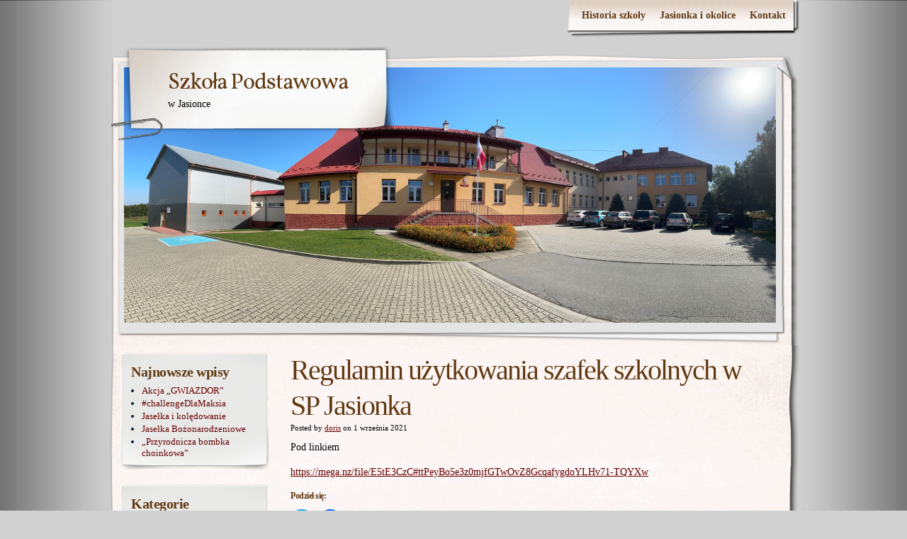

--- FILE ---
content_type: text/html; charset=UTF-8
request_url: http://edujasionka.dukla.pl/regulamin-uzytkowania-szafek-szkolnych-w-sp-jasionka/
body_size: 11101
content:
<!DOCTYPE html>
<html lang="pl-PL">
<head>
    <meta charset="UTF-8" />
    <title>Regulamin użytkowania szafek szkolnych w SP Jasionka | Szkoła Podstawowa</title>
    <meta name="author" content="Designed by Contexture International | http://www.contextureintl.com" />
	<meta name="iconpath" id="iconpath" content="http://edujasionka.dukla.pl/wp-content/themes/adventure-journal/images/bh" />
    <link rel="profile" href="http://gmpg.org/xfn/11" />
    <link rel="pingback" href="http://edujasionka.dukla.pl/xmlrpc.php" />
    <meta name='robots' content='max-image-preview:large' />
<link rel='dns-prefetch' href='//stats.wp.com' />
<link rel='dns-prefetch' href='//v0.wordpress.com' />
<link rel='preconnect' href='//i0.wp.com' />
<link rel="alternate" type="application/rss+xml" title="Szkoła Podstawowa &raquo; Kanał z wpisami" href="http://edujasionka.dukla.pl/feed/" />
<link rel="alternate" type="application/rss+xml" title="Szkoła Podstawowa &raquo; Kanał z komentarzami" href="http://edujasionka.dukla.pl/comments/feed/" />
<link rel="alternate" type="text/calendar" title="Szkoła Podstawowa &raquo; iCal Feed" href="http://edujasionka.dukla.pl/events/?ical=1" />
<link rel="alternate" title="oEmbed (JSON)" type="application/json+oembed" href="http://edujasionka.dukla.pl/wp-json/oembed/1.0/embed?url=http%3A%2F%2Fedujasionka.dukla.pl%2Fregulamin-uzytkowania-szafek-szkolnych-w-sp-jasionka%2F" />
<link rel="alternate" title="oEmbed (XML)" type="text/xml+oembed" href="http://edujasionka.dukla.pl/wp-json/oembed/1.0/embed?url=http%3A%2F%2Fedujasionka.dukla.pl%2Fregulamin-uzytkowania-szafek-szkolnych-w-sp-jasionka%2F&#038;format=xml" />
<style id='wp-img-auto-sizes-contain-inline-css' type='text/css'>
img:is([sizes=auto i],[sizes^="auto," i]){contain-intrinsic-size:3000px 1500px}
/*# sourceURL=wp-img-auto-sizes-contain-inline-css */
</style>
<link rel='stylesheet' id='jetpack_related-posts-css' href='http://edujasionka.dukla.pl/wp-content/plugins/jetpack/modules/related-posts/related-posts.css?ver=20240116' type='text/css' media='all' />
<link rel='stylesheet' id='front-css-css' href='http://edujasionka.dukla.pl/wp-content/plugins/fully-background-manager/assets/css/fbm_front.css?ver=6.9' type='text/css' media='all' />
<style id='wp-emoji-styles-inline-css' type='text/css'>

	img.wp-smiley, img.emoji {
		display: inline !important;
		border: none !important;
		box-shadow: none !important;
		height: 1em !important;
		width: 1em !important;
		margin: 0 0.07em !important;
		vertical-align: -0.1em !important;
		background: none !important;
		padding: 0 !important;
	}
/*# sourceURL=wp-emoji-styles-inline-css */
</style>
<link rel='stylesheet' id='wp-block-library-css' href='http://edujasionka.dukla.pl/wp-includes/css/dist/block-library/style.min.css?ver=6.9' type='text/css' media='all' />
<style id='wp-block-paragraph-inline-css' type='text/css'>
.is-small-text{font-size:.875em}.is-regular-text{font-size:1em}.is-large-text{font-size:2.25em}.is-larger-text{font-size:3em}.has-drop-cap:not(:focus):first-letter{float:left;font-size:8.4em;font-style:normal;font-weight:100;line-height:.68;margin:.05em .1em 0 0;text-transform:uppercase}body.rtl .has-drop-cap:not(:focus):first-letter{float:none;margin-left:.1em}p.has-drop-cap.has-background{overflow:hidden}:root :where(p.has-background){padding:1.25em 2.375em}:where(p.has-text-color:not(.has-link-color)) a{color:inherit}p.has-text-align-left[style*="writing-mode:vertical-lr"],p.has-text-align-right[style*="writing-mode:vertical-rl"]{rotate:180deg}
/*# sourceURL=http://edujasionka.dukla.pl/wp-includes/blocks/paragraph/style.min.css */
</style>
<style id='global-styles-inline-css' type='text/css'>
:root{--wp--preset--aspect-ratio--square: 1;--wp--preset--aspect-ratio--4-3: 4/3;--wp--preset--aspect-ratio--3-4: 3/4;--wp--preset--aspect-ratio--3-2: 3/2;--wp--preset--aspect-ratio--2-3: 2/3;--wp--preset--aspect-ratio--16-9: 16/9;--wp--preset--aspect-ratio--9-16: 9/16;--wp--preset--color--black: #000000;--wp--preset--color--cyan-bluish-gray: #abb8c3;--wp--preset--color--white: #ffffff;--wp--preset--color--pale-pink: #f78da7;--wp--preset--color--vivid-red: #cf2e2e;--wp--preset--color--luminous-vivid-orange: #ff6900;--wp--preset--color--luminous-vivid-amber: #fcb900;--wp--preset--color--light-green-cyan: #7bdcb5;--wp--preset--color--vivid-green-cyan: #00d084;--wp--preset--color--pale-cyan-blue: #8ed1fc;--wp--preset--color--vivid-cyan-blue: #0693e3;--wp--preset--color--vivid-purple: #9b51e0;--wp--preset--gradient--vivid-cyan-blue-to-vivid-purple: linear-gradient(135deg,rgb(6,147,227) 0%,rgb(155,81,224) 100%);--wp--preset--gradient--light-green-cyan-to-vivid-green-cyan: linear-gradient(135deg,rgb(122,220,180) 0%,rgb(0,208,130) 100%);--wp--preset--gradient--luminous-vivid-amber-to-luminous-vivid-orange: linear-gradient(135deg,rgb(252,185,0) 0%,rgb(255,105,0) 100%);--wp--preset--gradient--luminous-vivid-orange-to-vivid-red: linear-gradient(135deg,rgb(255,105,0) 0%,rgb(207,46,46) 100%);--wp--preset--gradient--very-light-gray-to-cyan-bluish-gray: linear-gradient(135deg,rgb(238,238,238) 0%,rgb(169,184,195) 100%);--wp--preset--gradient--cool-to-warm-spectrum: linear-gradient(135deg,rgb(74,234,220) 0%,rgb(151,120,209) 20%,rgb(207,42,186) 40%,rgb(238,44,130) 60%,rgb(251,105,98) 80%,rgb(254,248,76) 100%);--wp--preset--gradient--blush-light-purple: linear-gradient(135deg,rgb(255,206,236) 0%,rgb(152,150,240) 100%);--wp--preset--gradient--blush-bordeaux: linear-gradient(135deg,rgb(254,205,165) 0%,rgb(254,45,45) 50%,rgb(107,0,62) 100%);--wp--preset--gradient--luminous-dusk: linear-gradient(135deg,rgb(255,203,112) 0%,rgb(199,81,192) 50%,rgb(65,88,208) 100%);--wp--preset--gradient--pale-ocean: linear-gradient(135deg,rgb(255,245,203) 0%,rgb(182,227,212) 50%,rgb(51,167,181) 100%);--wp--preset--gradient--electric-grass: linear-gradient(135deg,rgb(202,248,128) 0%,rgb(113,206,126) 100%);--wp--preset--gradient--midnight: linear-gradient(135deg,rgb(2,3,129) 0%,rgb(40,116,252) 100%);--wp--preset--font-size--small: 13px;--wp--preset--font-size--medium: 20px;--wp--preset--font-size--large: 36px;--wp--preset--font-size--x-large: 42px;--wp--preset--spacing--20: 0.44rem;--wp--preset--spacing--30: 0.67rem;--wp--preset--spacing--40: 1rem;--wp--preset--spacing--50: 1.5rem;--wp--preset--spacing--60: 2.25rem;--wp--preset--spacing--70: 3.38rem;--wp--preset--spacing--80: 5.06rem;--wp--preset--shadow--natural: 6px 6px 9px rgba(0, 0, 0, 0.2);--wp--preset--shadow--deep: 12px 12px 50px rgba(0, 0, 0, 0.4);--wp--preset--shadow--sharp: 6px 6px 0px rgba(0, 0, 0, 0.2);--wp--preset--shadow--outlined: 6px 6px 0px -3px rgb(255, 255, 255), 6px 6px rgb(0, 0, 0);--wp--preset--shadow--crisp: 6px 6px 0px rgb(0, 0, 0);}:where(.is-layout-flex){gap: 0.5em;}:where(.is-layout-grid){gap: 0.5em;}body .is-layout-flex{display: flex;}.is-layout-flex{flex-wrap: wrap;align-items: center;}.is-layout-flex > :is(*, div){margin: 0;}body .is-layout-grid{display: grid;}.is-layout-grid > :is(*, div){margin: 0;}:where(.wp-block-columns.is-layout-flex){gap: 2em;}:where(.wp-block-columns.is-layout-grid){gap: 2em;}:where(.wp-block-post-template.is-layout-flex){gap: 1.25em;}:where(.wp-block-post-template.is-layout-grid){gap: 1.25em;}.has-black-color{color: var(--wp--preset--color--black) !important;}.has-cyan-bluish-gray-color{color: var(--wp--preset--color--cyan-bluish-gray) !important;}.has-white-color{color: var(--wp--preset--color--white) !important;}.has-pale-pink-color{color: var(--wp--preset--color--pale-pink) !important;}.has-vivid-red-color{color: var(--wp--preset--color--vivid-red) !important;}.has-luminous-vivid-orange-color{color: var(--wp--preset--color--luminous-vivid-orange) !important;}.has-luminous-vivid-amber-color{color: var(--wp--preset--color--luminous-vivid-amber) !important;}.has-light-green-cyan-color{color: var(--wp--preset--color--light-green-cyan) !important;}.has-vivid-green-cyan-color{color: var(--wp--preset--color--vivid-green-cyan) !important;}.has-pale-cyan-blue-color{color: var(--wp--preset--color--pale-cyan-blue) !important;}.has-vivid-cyan-blue-color{color: var(--wp--preset--color--vivid-cyan-blue) !important;}.has-vivid-purple-color{color: var(--wp--preset--color--vivid-purple) !important;}.has-black-background-color{background-color: var(--wp--preset--color--black) !important;}.has-cyan-bluish-gray-background-color{background-color: var(--wp--preset--color--cyan-bluish-gray) !important;}.has-white-background-color{background-color: var(--wp--preset--color--white) !important;}.has-pale-pink-background-color{background-color: var(--wp--preset--color--pale-pink) !important;}.has-vivid-red-background-color{background-color: var(--wp--preset--color--vivid-red) !important;}.has-luminous-vivid-orange-background-color{background-color: var(--wp--preset--color--luminous-vivid-orange) !important;}.has-luminous-vivid-amber-background-color{background-color: var(--wp--preset--color--luminous-vivid-amber) !important;}.has-light-green-cyan-background-color{background-color: var(--wp--preset--color--light-green-cyan) !important;}.has-vivid-green-cyan-background-color{background-color: var(--wp--preset--color--vivid-green-cyan) !important;}.has-pale-cyan-blue-background-color{background-color: var(--wp--preset--color--pale-cyan-blue) !important;}.has-vivid-cyan-blue-background-color{background-color: var(--wp--preset--color--vivid-cyan-blue) !important;}.has-vivid-purple-background-color{background-color: var(--wp--preset--color--vivid-purple) !important;}.has-black-border-color{border-color: var(--wp--preset--color--black) !important;}.has-cyan-bluish-gray-border-color{border-color: var(--wp--preset--color--cyan-bluish-gray) !important;}.has-white-border-color{border-color: var(--wp--preset--color--white) !important;}.has-pale-pink-border-color{border-color: var(--wp--preset--color--pale-pink) !important;}.has-vivid-red-border-color{border-color: var(--wp--preset--color--vivid-red) !important;}.has-luminous-vivid-orange-border-color{border-color: var(--wp--preset--color--luminous-vivid-orange) !important;}.has-luminous-vivid-amber-border-color{border-color: var(--wp--preset--color--luminous-vivid-amber) !important;}.has-light-green-cyan-border-color{border-color: var(--wp--preset--color--light-green-cyan) !important;}.has-vivid-green-cyan-border-color{border-color: var(--wp--preset--color--vivid-green-cyan) !important;}.has-pale-cyan-blue-border-color{border-color: var(--wp--preset--color--pale-cyan-blue) !important;}.has-vivid-cyan-blue-border-color{border-color: var(--wp--preset--color--vivid-cyan-blue) !important;}.has-vivid-purple-border-color{border-color: var(--wp--preset--color--vivid-purple) !important;}.has-vivid-cyan-blue-to-vivid-purple-gradient-background{background: var(--wp--preset--gradient--vivid-cyan-blue-to-vivid-purple) !important;}.has-light-green-cyan-to-vivid-green-cyan-gradient-background{background: var(--wp--preset--gradient--light-green-cyan-to-vivid-green-cyan) !important;}.has-luminous-vivid-amber-to-luminous-vivid-orange-gradient-background{background: var(--wp--preset--gradient--luminous-vivid-amber-to-luminous-vivid-orange) !important;}.has-luminous-vivid-orange-to-vivid-red-gradient-background{background: var(--wp--preset--gradient--luminous-vivid-orange-to-vivid-red) !important;}.has-very-light-gray-to-cyan-bluish-gray-gradient-background{background: var(--wp--preset--gradient--very-light-gray-to-cyan-bluish-gray) !important;}.has-cool-to-warm-spectrum-gradient-background{background: var(--wp--preset--gradient--cool-to-warm-spectrum) !important;}.has-blush-light-purple-gradient-background{background: var(--wp--preset--gradient--blush-light-purple) !important;}.has-blush-bordeaux-gradient-background{background: var(--wp--preset--gradient--blush-bordeaux) !important;}.has-luminous-dusk-gradient-background{background: var(--wp--preset--gradient--luminous-dusk) !important;}.has-pale-ocean-gradient-background{background: var(--wp--preset--gradient--pale-ocean) !important;}.has-electric-grass-gradient-background{background: var(--wp--preset--gradient--electric-grass) !important;}.has-midnight-gradient-background{background: var(--wp--preset--gradient--midnight) !important;}.has-small-font-size{font-size: var(--wp--preset--font-size--small) !important;}.has-medium-font-size{font-size: var(--wp--preset--font-size--medium) !important;}.has-large-font-size{font-size: var(--wp--preset--font-size--large) !important;}.has-x-large-font-size{font-size: var(--wp--preset--font-size--x-large) !important;}
/*# sourceURL=global-styles-inline-css */
</style>

<style id='classic-theme-styles-inline-css' type='text/css'>
/*! This file is auto-generated */
.wp-block-button__link{color:#fff;background-color:#32373c;border-radius:9999px;box-shadow:none;text-decoration:none;padding:calc(.667em + 2px) calc(1.333em + 2px);font-size:1.125em}.wp-block-file__button{background:#32373c;color:#fff;text-decoration:none}
/*# sourceURL=/wp-includes/css/classic-themes.min.css */
</style>
<link rel='stylesheet' id='sharedaddy-css' href='http://edujasionka.dukla.pl/wp-content/plugins/jetpack/modules/sharedaddy/sharing.css?ver=14.2.1' type='text/css' media='all' />
<link rel='stylesheet' id='social-logos-css' href='http://edujasionka.dukla.pl/wp-content/plugins/jetpack/_inc/social-logos/social-logos.min.css?ver=14.2.1' type='text/css' media='all' />
<link rel='stylesheet' id='theme-css' href='http://edujasionka.dukla.pl/wp-content/themes/adventure-journal/style.css?ver=6.9' type='text/css' media='all' />
<script type="text/javascript" id="jetpack_related-posts-js-extra">
/* <![CDATA[ */
var related_posts_js_options = {"post_heading":"h4"};
//# sourceURL=jetpack_related-posts-js-extra
/* ]]> */
</script>
<script type="text/javascript" src="http://edujasionka.dukla.pl/wp-content/plugins/jetpack/_inc/build/related-posts/related-posts.min.js?ver=20240116" id="jetpack_related-posts-js"></script>
<script type="text/javascript" src="http://edujasionka.dukla.pl/wp-includes/js/jquery/jquery.min.js?ver=3.7.1" id="jquery-core-js"></script>
<script type="text/javascript" src="http://edujasionka.dukla.pl/wp-includes/js/jquery/jquery-migrate.min.js?ver=3.4.1" id="jquery-migrate-js"></script>
<script type="text/javascript" src="http://edujasionka.dukla.pl/wp-content/themes/adventure-journal/aj.js?ver=6.9" id="aj-js"></script>
<script type="text/javascript" src="http://edujasionka.dukla.pl/wp-content/themes/adventure-journal/bh.js?ver=6.9" id="bh-js"></script>
<link rel="https://api.w.org/" href="http://edujasionka.dukla.pl/wp-json/" /><link rel="alternate" title="JSON" type="application/json" href="http://edujasionka.dukla.pl/wp-json/wp/v2/posts/3563" /><link rel="EditURI" type="application/rsd+xml" title="RSD" href="http://edujasionka.dukla.pl/xmlrpc.php?rsd" />
<meta name="generator" content="WordPress 6.9" />
<link rel="canonical" href="http://edujasionka.dukla.pl/regulamin-uzytkowania-szafek-szkolnych-w-sp-jasionka/" />
<link rel='shortlink' href='https://wp.me/p6WTD3-Vt' />
<meta name="tec-api-version" content="v1"><meta name="tec-api-origin" content="http://edujasionka.dukla.pl"><link rel="alternate" href="http://edujasionka.dukla.pl/wp-json/tribe/events/v1/" />	<style>img#wpstats{display:none}</style>
		<style type="text/css" id="custom-background-css">
body.custom-background { background-color: #d1d1d1; background-image: url("http://edujasionka.dukla.pl/wp-content/uploads/2014/06/mp-background-shading.png"); background-position: center top; background-size: auto; background-repeat: repeat-x; background-attachment: fixed; }
</style>
	
<!-- Jetpack Open Graph Tags -->
<meta property="og:type" content="article" />
<meta property="og:title" content="Regulamin użytkowania szafek szkolnych w SP Jasionka" />
<meta property="og:url" content="http://edujasionka.dukla.pl/regulamin-uzytkowania-szafek-szkolnych-w-sp-jasionka/" />
<meta property="og:description" content="Pod linkiem" />
<meta property="article:published_time" content="2021-09-01T15:12:26+00:00" />
<meta property="article:modified_time" content="2021-09-01T15:12:26+00:00" />
<meta property="og:site_name" content="Szkoła Podstawowa" />
<meta property="og:image" content="https://s0.wp.com/i/blank.jpg" />
<meta property="og:image:alt" content="" />
<meta property="og:locale" content="pl_PL" />
<meta name="twitter:text:title" content="Regulamin użytkowania szafek szkolnych w SP Jasionka" />
<meta name="twitter:card" content="summary" />

<!-- End Jetpack Open Graph Tags -->
</head>
<body class="wp-singular post-template-default single single-post postid-3563 single-format-standard custom-background wp-theme-adventure-journal tribe-no-js fully-background">
<div id="browser-helper">
    <div id="bh-bg">
        <table id="bh-notice" cellspacing="0" cellpadding="0" border="0">
            <tr>
                <td id="bh-icon-td" rowspan="3">
                    <img id="bh-icon" src="http://s.wordpress.org/images/browsers/ie.png" alt="browser icon" width="87"/>
                </td>
                <td id="bh-copy">
                    <div id="bh-warning">You are using an insecure version of <span id="bh-browsername">your web browser</span>. Please update your browser!</div>
                    <div id="bh-explain">Using an outdated browser makes your computer unsafe. For a safer, faster, more enjoyable user experience, please update your browser today or try a newer browser.</div>
                    <div id="bh-links">
                        <a id="bh-update" href="#">Update Your Browser</a> | <a href="http://www.google.com/chrome/">Try Something New</a> | <a href="#" id="bh-hide">Hide This Warning</a>
                    </div>
                </td>
            </tr>
        </table>
    </div>
    <div id="bh-shadow"></div>
</div>
    <div id="ancestor-3563" class="siteframe page-siteframe ">
        <div id="container">
          <div id="container2">
            <div class="nav-horz nav-main" id="menu">
              <div class="nav-main-left">
                <div class="nav-main-right">
                    <div class="menu"><ul>
<li class="page_item page-item-841"><a href="http://edujasionka.dukla.pl/historia-szkoly/">Historia szkoły</a></li>
<li class="page_item page-item-199 page_item_has_children"><a href="http://edujasionka.dukla.pl/p1/">Jasionka i okolice</a>
<ul class='children'>
	<li class="page_item page-item-973"><a href="http://edujasionka.dukla.pl/p1/dzieje-jasionki/">Dzieje Jasionki</a></li>
	<li class="page_item page-item-853"><a href="http://edujasionka.dukla.pl/p1/jaskinie-na-cergowej/">Jaskinie na Cergowej</a></li>
	<li class="page_item page-item-859"><a href="http://edujasionka.dukla.pl/p1/jaskinie-na-kilianowskiej/">Jaskinie na Kilianowskiej</a></li>
	<li class="page_item page-item-966"><a href="http://edujasionka.dukla.pl/p1/legendy-cergowskie/">Legendy „Cergowskie&#8221;</a></li>
	<li class="page_item page-item-978"><a href="http://edujasionka.dukla.pl/p1/miejscowe-zwyczaje/">Miejscowe zwyczaje</a></li>
	<li class="page_item page-item-983"><a href="http://edujasionka.dukla.pl/p1/zabytki/">Zabytki</a></li>
</ul>
</li>
<li class="page_item page-item-26"><a href="http://edujasionka.dukla.pl/gdzie-jestesmy/">Kontakt</a></li>
</ul></div>
                </div>
              </div>
              <div class="nav-main-bottom"></div>
            </div>
            <div class="clear"></div>
            <!-- end header -->
      <div id="header"><div id="header2"><div id="header3"><div id="header4">
            		<div id="logo">
	  <div id="logo-2">
		<div id="logo-3">
		  <table><tr><td>
                            <div id="site-title"><a href="http://edujasionka.dukla.pl/" title="Szkoła Podstawowa" rel="home">
				  Szkoła Podstawowa				  </a></div>
				<div id="site-description">w Jasionce</div>          </td></tr></table>
		</div>
	  </div>
	</div>
	              <div id="banner">
                                        <img src="http://edujasionka.dukla.pl/wp-content/uploads/2023/10/szkola_zdjecie_09-2023_2.jpg" width="920" height="360" alt="" />
                
              </div>
      </div></div></div></div><div class="content"  id="col-2-right">
    <div id="col-main" style="width:720px;">
      <div id="main-content" >
      <!-- BEGIN Main Content-->
            
                <div class="post-3563 post type-post status-publish format-standard hentry category-dokumenty" id="post-3563">
                <h1 class="storytitle">Regulamin użytkowania szafek szkolnych w SP Jasionka</h1>                                        <div class="meta">Posted by <a href="http://edujasionka.dukla.pl/author/doris/" title="Wpisy od doris" rel="author">doris</a> on 1 września 2021</div>

                                            
                    <div class="storycontent">
                        
<p>Pod linkiem</p>



<p><a href="https://mega.nz/file/E5tE3CzC#ttPeyBo5e3z0mjfGTwOvZ8GcqafygdoYLHv71-TQYXw">https://mega.nz/file/E5tE3CzC#ttPeyBo5e3z0mjfGTwOvZ8GcqafygdoYLHv71-TQYXw</a></p>
<div class="sharedaddy sd-sharing-enabled"><div class="robots-nocontent sd-block sd-social sd-social-icon sd-sharing"><h3 class="sd-title">Podziel się:</h3><div class="sd-content"><ul><li class="share-twitter"><a rel="nofollow noopener noreferrer" data-shared="sharing-twitter-3563" class="share-twitter sd-button share-icon no-text" href="http://edujasionka.dukla.pl/regulamin-uzytkowania-szafek-szkolnych-w-sp-jasionka/?share=twitter" target="_blank" title="Click to share on Twitter" ><span></span><span class="sharing-screen-reader-text">Click to share on Twitter (Opens in new window)</span></a></li><li class="share-facebook"><a rel="nofollow noopener noreferrer" data-shared="sharing-facebook-3563" class="share-facebook sd-button share-icon no-text" href="http://edujasionka.dukla.pl/regulamin-uzytkowania-szafek-szkolnych-w-sp-jasionka/?share=facebook" target="_blank" title="Click to share on Facebook" ><span></span><span class="sharing-screen-reader-text">Click to share on Facebook (Opens in new window)</span></a></li><li class="share-end"></li></ul></div></div></div>
<div id='jp-relatedposts' class='jp-relatedposts' >
	<h3 class="jp-relatedposts-headline"><em>Related</em></h3>
</div>                        <div class="clear"></div>
                    </div>
                    
                    <div class="feedback">
                                                Posted under  <a href="http://edujasionka.dukla.pl/category/dokumenty/" rel="category tag">Dokumenty szkoły</a> <br />
                        <span>Możliwość komentowania <span class="screen-reader-text">Regulamin użytkowania szafek szkolnych w SP Jasionka</span> została wyłączona</span>                    </div>

                 </div>
                
			<div id="comments">
	<p class="nocomments">Comments are closed.</p>
    


</div><!-- #comments -->
        
              <!-- END Main Content-->

      </div>
    </div>
	<div id="col-left" class="sidebar" style="width:220px;"><ul>
		<li id="recent-posts-4" class="widget widget_recent_entries">
		<h3>Najnowsze wpisy</h3>
		<ul>
											<li>
					<a href="http://edujasionka.dukla.pl/akcja-gwiazdor/">Akcja &#8222;GWIAZDOR&#8221;</a>
									</li>
											<li>
					<a href="http://edujasionka.dukla.pl/challengedlamaksia/">#challengeDlaMaksia</a>
									</li>
											<li>
					<a href="http://edujasionka.dukla.pl/jaselka-i-koledowanie/">Jasełka i kolędowanie</a>
									</li>
											<li>
					<a href="http://edujasionka.dukla.pl/jaselka-bozonarodzeniowe-5/">Jasełka Bożonarodzeniowe</a>
									</li>
											<li>
					<a href="http://edujasionka.dukla.pl/przyrodnicza-bombka-choinkowa/">&#8222;Przyrodnicza bombka choinkowa&#8221;</a>
									</li>
					</ul>

		</li><li id="nav_menu-3" class="widget widget_nav_menu"><h3>Kategorie</h3><div class="menu-foto-container"><ul id="menu-foto" class="menu"><li id="menu-item-83" class="menu-item menu-item-type-taxonomy menu-item-object-category menu-item-83"><a href="http://edujasionka.dukla.pl/category/aktualnosci/">Aktualności</a></li>
<li id="menu-item-1667" class="menu-item menu-item-type-taxonomy menu-item-object-category menu-item-1667"><a href="http://edujasionka.dukla.pl/category/rodo/">Ochrona danych osobowych</a></li>
<li id="menu-item-3304" class="menu-item menu-item-type-taxonomy menu-item-object-category menu-item-3304"><a href="http://edujasionka.dukla.pl/category/deklar_dost/">Deklaracja dostępności</a></li>
<li id="menu-item-152" class="menu-item menu-item-type-taxonomy menu-item-object-category menu-item-152"><a href="http://edujasionka.dukla.pl/category/uczniowie/">Dla uczniów</a></li>
<li id="menu-item-2688" class="menu-item menu-item-type-taxonomy menu-item-object-category menu-item-2688"><a href="http://edujasionka.dukla.pl/category/rekrutacja/">Rekrutacja</a></li>
<li id="menu-item-659" class="menu-item menu-item-type-taxonomy menu-item-object-category menu-item-659"><a href="http://edujasionka.dukla.pl/category/grono/">Grono Pedagogiczne</a></li>
<li id="menu-item-84" class="menu-item menu-item-type-taxonomy menu-item-object-category current-post-ancestor current-menu-parent current-post-parent menu-item-84"><a href="http://edujasionka.dukla.pl/category/dokumenty/">Dokumenty szkoły</a></li>
<li id="menu-item-2739" class="menu-item menu-item-type-taxonomy menu-item-object-category menu-item-2739"><a href="http://edujasionka.dukla.pl/category/pedagog/">Pedagog poleca</a></li>
<li id="menu-item-2861" class="menu-item menu-item-type-taxonomy menu-item-object-category menu-item-2861"><a href="http://edujasionka.dukla.pl/category/egzmin8/">Egzamin ósmoklasisty</a></li>
<li id="menu-item-3113" class="menu-item menu-item-type-taxonomy menu-item-object-category menu-item-3113"><a href="http://edujasionka.dukla.pl/category/naucz_zdal_2020_21/">Nauczanie zdalne 2020/21</a></li>
<li id="menu-item-5171" class="menu-item menu-item-type-taxonomy menu-item-object-category menu-item-5171"><a href="http://edujasionka.dukla.pl/category/standardy_ochr_maloletnich/">Standardy ochrony małoletnich</a></li>
<li id="menu-item-5732" class="menu-item menu-item-type-taxonomy menu-item-object-category menu-item-5732"><a href="http://edujasionka.dukla.pl/category/goracy_pos/">Gorący Posiłek</a></li>
<li id="menu-item-5840" class="menu-item menu-item-type-taxonomy menu-item-object-category menu-item-5840"><a href="http://edujasionka.dukla.pl/category/dor_zawod/">Doradztwo zawodowe</a></li>
</ul></div></li><li id="custom_html-9" class="widget_text widget widget_custom_html"><div class="textwidget custom-html-widget"><a href=http://liceum.dukla.pl/ target="_blank"><img src="https://i1.wp.com/edujasionka.dukla.pl/wp-content/uploads/2021/02/LO_Dukla_logo-e1613385675960.png" alt="LO Dukla"></a></div></li><li id="custom_html-7" class="widget_text widget widget_custom_html"><div class="textwidget custom-html-widget"><a href=https://uonetplus.vulcan.net.pl/gminadukla target="_blank"><img src="https://i1.wp.com/edujasionka.dukla.pl/wp-content/uploads/2020/03/vulcan_logo-e1584144641442.jpg" alt="Dziennik elektroniczny"></a></div></li><li id="custom_html-13" class="widget_text widget widget_custom_html"><div class="textwidget custom-html-widget"><a href= https://szkolajasionka.bip.gov.pl/ target="_blank"><img src=" https://i0.wp.com/edujasionka.dukla.pl/wp-content/uploads/2021/09/BIP_logo.jpg " alt="BIP"></a></div></li><li id="archives-4" class="widget widget_archive"><h3>Archiwa</h3>		<label class="screen-reader-text" for="archives-dropdown-4">Archiwa</label>
		<select id="archives-dropdown-4" name="archive-dropdown">
			
			<option value="">Wybierz miesiąc</option>
				<option value='http://edujasionka.dukla.pl/2026/01/'> styczeń 2026 </option>
	<option value='http://edujasionka.dukla.pl/2025/12/'> grudzień 2025 </option>
	<option value='http://edujasionka.dukla.pl/2025/11/'> listopad 2025 </option>
	<option value='http://edujasionka.dukla.pl/2025/10/'> październik 2025 </option>
	<option value='http://edujasionka.dukla.pl/2025/09/'> wrzesień 2025 </option>
	<option value='http://edujasionka.dukla.pl/2025/08/'> sierpień 2025 </option>
	<option value='http://edujasionka.dukla.pl/2025/07/'> lipiec 2025 </option>
	<option value='http://edujasionka.dukla.pl/2025/06/'> czerwiec 2025 </option>
	<option value='http://edujasionka.dukla.pl/2025/05/'> maj 2025 </option>
	<option value='http://edujasionka.dukla.pl/2025/04/'> kwiecień 2025 </option>
	<option value='http://edujasionka.dukla.pl/2025/03/'> marzec 2025 </option>
	<option value='http://edujasionka.dukla.pl/2025/02/'> luty 2025 </option>
	<option value='http://edujasionka.dukla.pl/2025/01/'> styczeń 2025 </option>
	<option value='http://edujasionka.dukla.pl/2024/12/'> grudzień 2024 </option>
	<option value='http://edujasionka.dukla.pl/2024/11/'> listopad 2024 </option>
	<option value='http://edujasionka.dukla.pl/2024/10/'> październik 2024 </option>
	<option value='http://edujasionka.dukla.pl/2024/09/'> wrzesień 2024 </option>
	<option value='http://edujasionka.dukla.pl/2024/06/'> czerwiec 2024 </option>
	<option value='http://edujasionka.dukla.pl/2024/05/'> maj 2024 </option>
	<option value='http://edujasionka.dukla.pl/2024/04/'> kwiecień 2024 </option>
	<option value='http://edujasionka.dukla.pl/2024/03/'> marzec 2024 </option>
	<option value='http://edujasionka.dukla.pl/2024/02/'> luty 2024 </option>
	<option value='http://edujasionka.dukla.pl/2024/01/'> styczeń 2024 </option>
	<option value='http://edujasionka.dukla.pl/2023/12/'> grudzień 2023 </option>
	<option value='http://edujasionka.dukla.pl/2023/11/'> listopad 2023 </option>
	<option value='http://edujasionka.dukla.pl/2023/10/'> październik 2023 </option>
	<option value='http://edujasionka.dukla.pl/2023/09/'> wrzesień 2023 </option>
	<option value='http://edujasionka.dukla.pl/2023/08/'> sierpień 2023 </option>
	<option value='http://edujasionka.dukla.pl/2023/06/'> czerwiec 2023 </option>
	<option value='http://edujasionka.dukla.pl/2023/05/'> maj 2023 </option>
	<option value='http://edujasionka.dukla.pl/2023/04/'> kwiecień 2023 </option>
	<option value='http://edujasionka.dukla.pl/2023/03/'> marzec 2023 </option>
	<option value='http://edujasionka.dukla.pl/2023/02/'> luty 2023 </option>
	<option value='http://edujasionka.dukla.pl/2023/01/'> styczeń 2023 </option>
	<option value='http://edujasionka.dukla.pl/2022/12/'> grudzień 2022 </option>
	<option value='http://edujasionka.dukla.pl/2022/11/'> listopad 2022 </option>
	<option value='http://edujasionka.dukla.pl/2022/10/'> październik 2022 </option>
	<option value='http://edujasionka.dukla.pl/2022/09/'> wrzesień 2022 </option>
	<option value='http://edujasionka.dukla.pl/2022/08/'> sierpień 2022 </option>
	<option value='http://edujasionka.dukla.pl/2022/06/'> czerwiec 2022 </option>
	<option value='http://edujasionka.dukla.pl/2022/05/'> maj 2022 </option>
	<option value='http://edujasionka.dukla.pl/2022/04/'> kwiecień 2022 </option>
	<option value='http://edujasionka.dukla.pl/2022/03/'> marzec 2022 </option>
	<option value='http://edujasionka.dukla.pl/2022/02/'> luty 2022 </option>
	<option value='http://edujasionka.dukla.pl/2022/01/'> styczeń 2022 </option>
	<option value='http://edujasionka.dukla.pl/2021/12/'> grudzień 2021 </option>
	<option value='http://edujasionka.dukla.pl/2021/11/'> listopad 2021 </option>
	<option value='http://edujasionka.dukla.pl/2021/10/'> październik 2021 </option>
	<option value='http://edujasionka.dukla.pl/2021/09/'> wrzesień 2021 </option>
	<option value='http://edujasionka.dukla.pl/2021/08/'> sierpień 2021 </option>
	<option value='http://edujasionka.dukla.pl/2021/06/'> czerwiec 2021 </option>
	<option value='http://edujasionka.dukla.pl/2021/05/'> maj 2021 </option>
	<option value='http://edujasionka.dukla.pl/2021/04/'> kwiecień 2021 </option>
	<option value='http://edujasionka.dukla.pl/2021/03/'> marzec 2021 </option>
	<option value='http://edujasionka.dukla.pl/2021/02/'> luty 2021 </option>
	<option value='http://edujasionka.dukla.pl/2021/01/'> styczeń 2021 </option>
	<option value='http://edujasionka.dukla.pl/2020/12/'> grudzień 2020 </option>
	<option value='http://edujasionka.dukla.pl/2020/11/'> listopad 2020 </option>
	<option value='http://edujasionka.dukla.pl/2020/10/'> październik 2020 </option>
	<option value='http://edujasionka.dukla.pl/2020/09/'> wrzesień 2020 </option>
	<option value='http://edujasionka.dukla.pl/2020/08/'> sierpień 2020 </option>
	<option value='http://edujasionka.dukla.pl/2020/07/'> lipiec 2020 </option>
	<option value='http://edujasionka.dukla.pl/2020/06/'> czerwiec 2020 </option>
	<option value='http://edujasionka.dukla.pl/2020/05/'> maj 2020 </option>
	<option value='http://edujasionka.dukla.pl/2020/04/'> kwiecień 2020 </option>
	<option value='http://edujasionka.dukla.pl/2020/03/'> marzec 2020 </option>
	<option value='http://edujasionka.dukla.pl/2020/02/'> luty 2020 </option>
	<option value='http://edujasionka.dukla.pl/2020/01/'> styczeń 2020 </option>
	<option value='http://edujasionka.dukla.pl/2019/12/'> grudzień 2019 </option>
	<option value='http://edujasionka.dukla.pl/2019/11/'> listopad 2019 </option>
	<option value='http://edujasionka.dukla.pl/2019/10/'> październik 2019 </option>
	<option value='http://edujasionka.dukla.pl/2019/09/'> wrzesień 2019 </option>
	<option value='http://edujasionka.dukla.pl/2019/08/'> sierpień 2019 </option>
	<option value='http://edujasionka.dukla.pl/2019/06/'> czerwiec 2019 </option>
	<option value='http://edujasionka.dukla.pl/2019/05/'> maj 2019 </option>
	<option value='http://edujasionka.dukla.pl/2019/04/'> kwiecień 2019 </option>
	<option value='http://edujasionka.dukla.pl/2019/03/'> marzec 2019 </option>
	<option value='http://edujasionka.dukla.pl/2019/02/'> luty 2019 </option>
	<option value='http://edujasionka.dukla.pl/2019/01/'> styczeń 2019 </option>
	<option value='http://edujasionka.dukla.pl/2018/12/'> grudzień 2018 </option>
	<option value='http://edujasionka.dukla.pl/2018/11/'> listopad 2018 </option>
	<option value='http://edujasionka.dukla.pl/2018/10/'> październik 2018 </option>
	<option value='http://edujasionka.dukla.pl/2018/09/'> wrzesień 2018 </option>
	<option value='http://edujasionka.dukla.pl/2018/05/'> maj 2018 </option>
	<option value='http://edujasionka.dukla.pl/2018/04/'> kwiecień 2018 </option>
	<option value='http://edujasionka.dukla.pl/2018/03/'> marzec 2018 </option>
	<option value='http://edujasionka.dukla.pl/2018/02/'> luty 2018 </option>
	<option value='http://edujasionka.dukla.pl/2017/12/'> grudzień 2017 </option>
	<option value='http://edujasionka.dukla.pl/2017/11/'> listopad 2017 </option>
	<option value='http://edujasionka.dukla.pl/2017/10/'> październik 2017 </option>
	<option value='http://edujasionka.dukla.pl/2017/09/'> wrzesień 2017 </option>
	<option value='http://edujasionka.dukla.pl/2017/06/'> czerwiec 2017 </option>
	<option value='http://edujasionka.dukla.pl/2017/05/'> maj 2017 </option>
	<option value='http://edujasionka.dukla.pl/2017/04/'> kwiecień 2017 </option>
	<option value='http://edujasionka.dukla.pl/2017/03/'> marzec 2017 </option>
	<option value='http://edujasionka.dukla.pl/2017/02/'> luty 2017 </option>
	<option value='http://edujasionka.dukla.pl/2016/12/'> grudzień 2016 </option>
	<option value='http://edujasionka.dukla.pl/2016/11/'> listopad 2016 </option>
	<option value='http://edujasionka.dukla.pl/2016/10/'> październik 2016 </option>
	<option value='http://edujasionka.dukla.pl/2016/09/'> wrzesień 2016 </option>
	<option value='http://edujasionka.dukla.pl/2016/06/'> czerwiec 2016 </option>
	<option value='http://edujasionka.dukla.pl/2016/05/'> maj 2016 </option>
	<option value='http://edujasionka.dukla.pl/2016/04/'> kwiecień 2016 </option>
	<option value='http://edujasionka.dukla.pl/2016/03/'> marzec 2016 </option>
	<option value='http://edujasionka.dukla.pl/2016/02/'> luty 2016 </option>
	<option value='http://edujasionka.dukla.pl/2016/01/'> styczeń 2016 </option>
	<option value='http://edujasionka.dukla.pl/2015/12/'> grudzień 2015 </option>
	<option value='http://edujasionka.dukla.pl/2015/11/'> listopad 2015 </option>
	<option value='http://edujasionka.dukla.pl/2015/10/'> październik 2015 </option>
	<option value='http://edujasionka.dukla.pl/2015/09/'> wrzesień 2015 </option>
	<option value='http://edujasionka.dukla.pl/2015/07/'> lipiec 2015 </option>
	<option value='http://edujasionka.dukla.pl/2015/06/'> czerwiec 2015 </option>
	<option value='http://edujasionka.dukla.pl/2015/05/'> maj 2015 </option>
	<option value='http://edujasionka.dukla.pl/2015/04/'> kwiecień 2015 </option>
	<option value='http://edujasionka.dukla.pl/2015/02/'> luty 2015 </option>
	<option value='http://edujasionka.dukla.pl/2015/01/'> styczeń 2015 </option>
	<option value='http://edujasionka.dukla.pl/2014/12/'> grudzień 2014 </option>
	<option value='http://edujasionka.dukla.pl/2014/11/'> listopad 2014 </option>
	<option value='http://edujasionka.dukla.pl/2014/10/'> październik 2014 </option>
	<option value='http://edujasionka.dukla.pl/2014/09/'> wrzesień 2014 </option>
	<option value='http://edujasionka.dukla.pl/2014/06/'> czerwiec 2014 </option>

		</select>

			<script type="text/javascript">
/* <![CDATA[ */

( ( dropdownId ) => {
	const dropdown = document.getElementById( dropdownId );
	function onSelectChange() {
		setTimeout( () => {
			if ( 'escape' === dropdown.dataset.lastkey ) {
				return;
			}
			if ( dropdown.value ) {
				document.location.href = dropdown.value;
			}
		}, 250 );
	}
	function onKeyUp( event ) {
		if ( 'Escape' === event.key ) {
			dropdown.dataset.lastkey = 'escape';
		} else {
			delete dropdown.dataset.lastkey;
		}
	}
	function onClick() {
		delete dropdown.dataset.lastkey;
	}
	dropdown.addEventListener( 'keyup', onKeyUp );
	dropdown.addEventListener( 'click', onClick );
	dropdown.addEventListener( 'change', onSelectChange );
})( "archives-dropdown-4" );

//# sourceURL=WP_Widget_Archives%3A%3Awidget
/* ]]> */
</script>
</li><li id="text-9" class="widget widget_text">			<div class="textwidget"><html>

<head>
<meta http-equiv="Content-Type" content="text/html; charset=windows-1250">
<title>Nowa strona 1</title>
</head>

<p align="center"><b><font size="4">Polityka cookies!</font></b></p>
<p align="center"><font size="1">Używamy plików cookies<br>
&nbsp;i zakładamy, <br>
że nie masz nic przeciw temu.</font></p></div>
		</li><li id="text-3" class="widget widget_text">			<div class="textwidget"><a href="http://edujasionka.dukla.pl/wp-admin" target="_blank">Administracja witryną</a>
<p>
<p>
<!-- stat.4u.pl NiE KaSoWaC -->
<a target=_top href="http://stat.4u.pl/?zspjasionka" title="statystyki stron WWW"><img data-recalc-dims="1" alt="stat4u" src="https://i0.wp.com/adstat.4u.pl/s4u.gif" border="0"></a>
<script language="JavaScript" type="text/javascript">
<!--
function s4upl() { return "&amp;r=er";}
//-->
</script>
<script language="JavaScript" type="text/javascript" src="http://adstat.4u.pl/s.js?zspjasionka"></script>
<script language="JavaScript" type="text/javascript">
<!--
s4uext=s4upl();
document.write('<img alt="stat4u" src="http://stat.4u.pl/cgi-bin/s.cgi?i=zspjasionka'+s4uext+'" width="1" height="1">')
//-->
</script>
<noscript><img alt="stat4u" src="http://stat.4u.pl/cgi-bin/s.cgi?i=zspjasionka&amp;r=ns" width="1" height="1"></noscript>
<!-- stat.4u.pl KoNiEc -->
 
</div>
		</li></ul></div>     <div class="clear"></div>
</div>
			<!-- begin footer -->
			<div class="clear"></div>
            <div id="footer">
				<div class="nav-horz nav-footer"><div class="menu"><ul>
<li class="page_item page-item-841"><a href="http://edujasionka.dukla.pl/historia-szkoly/">Historia szkoły</a></li>
<li class="page_item page-item-199 page_item_has_children"><a href="http://edujasionka.dukla.pl/p1/">Jasionka i okolice</a>
<ul class='children'>
	<li class="page_item page-item-973"><a href="http://edujasionka.dukla.pl/p1/dzieje-jasionki/">Dzieje Jasionki</a></li>
	<li class="page_item page-item-853"><a href="http://edujasionka.dukla.pl/p1/jaskinie-na-cergowej/">Jaskinie na Cergowej</a></li>
	<li class="page_item page-item-859"><a href="http://edujasionka.dukla.pl/p1/jaskinie-na-kilianowskiej/">Jaskinie na Kilianowskiej</a></li>
	<li class="page_item page-item-966"><a href="http://edujasionka.dukla.pl/p1/legendy-cergowskie/">Legendy „Cergowskie&#8221;</a></li>
	<li class="page_item page-item-978"><a href="http://edujasionka.dukla.pl/p1/miejscowe-zwyczaje/">Miejscowe zwyczaje</a></li>
	<li class="page_item page-item-983"><a href="http://edujasionka.dukla.pl/p1/zabytki/">Zabytki</a></li>
</ul>
</li>
<li class="page_item page-item-26"><a href="http://edujasionka.dukla.pl/gdzie-jestesmy/">Kontakt</a></li>
</ul></div>
</div>
				<script type="speculationrules">
{"prefetch":[{"source":"document","where":{"and":[{"href_matches":"/*"},{"not":{"href_matches":["/wp-*.php","/wp-admin/*","/wp-content/uploads/*","/wp-content/*","/wp-content/plugins/*","/wp-content/themes/adventure-journal/*","/*\\?(.+)"]}},{"not":{"selector_matches":"a[rel~=\"nofollow\"]"}},{"not":{"selector_matches":".no-prefetch, .no-prefetch a"}}]},"eagerness":"conservative"}]}
</script>
		<script>
		( function ( body ) {
			'use strict';
			body.className = body.className.replace( /\btribe-no-js\b/, 'tribe-js' );
		} )( document.body );
		</script>
		<script> /* <![CDATA[ */var tribe_l10n_datatables = {"aria":{"sort_ascending":": activate to sort column ascending","sort_descending":": activate to sort column descending"},"length_menu":"Show _MENU_ entries","empty_table":"No data available in table","info":"Showing _START_ to _END_ of _TOTAL_ entries","info_empty":"Showing 0 to 0 of 0 entries","info_filtered":"(filtered from _MAX_ total entries)","zero_records":"No matching records found","search":"Search:","all_selected_text":"All items on this page were selected. ","select_all_link":"Select all pages","clear_selection":"Clear Selection.","pagination":{"all":"All","next":"Next","previous":"Previous"},"select":{"rows":{"0":"","_":": Selected %d rows","1":": Selected 1 row"}},"datepicker":{"dayNames":["niedziela","poniedzia\u0142ek","wtorek","\u015broda","czwartek","pi\u0105tek","sobota"],"dayNamesShort":["niedz.","pon.","wt.","\u015br.","czw.","pt.","sob."],"dayNamesMin":["N","P","W","\u015a","C","P","S"],"monthNames":["stycze\u0144","luty","marzec","kwiecie\u0144","maj","czerwiec","lipiec","sierpie\u0144","wrzesie\u0144","pa\u017adziernik","listopad","grudzie\u0144"],"monthNamesShort":["stycze\u0144","luty","marzec","kwiecie\u0144","maj","czerwiec","lipiec","sierpie\u0144","wrzesie\u0144","pa\u017adziernik","listopad","grudzie\u0144"],"monthNamesMin":["sty","lut","mar","kwi","maj","cze","lip","sie","wrz","pa\u017a","lis","gru"],"nextText":"Next","prevText":"Prev","currentText":"Today","closeText":"Done","today":"Today","clear":"Clear"}};/* ]]> */ </script>
	<script type="text/javascript">
		window.WPCOM_sharing_counts = {"http:\/\/edujasionka.dukla.pl\/regulamin-uzytkowania-szafek-szkolnych-w-sp-jasionka\/":3563};
	</script>
				<script type="text/javascript" src="https://stats.wp.com/e-202603.js" id="jetpack-stats-js" data-wp-strategy="defer"></script>
<script type="text/javascript" id="jetpack-stats-js-after">
/* <![CDATA[ */
_stq = window._stq || [];
_stq.push([ "view", JSON.parse("{\"v\":\"ext\",\"blog\":\"102694881\",\"post\":\"3563\",\"tz\":\"1\",\"srv\":\"edujasionka.dukla.pl\",\"j\":\"1:14.2.1\"}") ]);
_stq.push([ "clickTrackerInit", "102694881", "3563" ]);
//# sourceURL=jetpack-stats-js-after
/* ]]> */
</script>
<script type="text/javascript" id="sharing-js-js-extra">
/* <![CDATA[ */
var sharing_js_options = {"lang":"en","counts":"1","is_stats_active":"1"};
//# sourceURL=sharing-js-js-extra
/* ]]> */
</script>
<script type="text/javascript" src="http://edujasionka.dukla.pl/wp-content/plugins/jetpack/_inc/build/sharedaddy/sharing.min.js?ver=14.2.1" id="sharing-js-js"></script>
<script type="text/javascript" id="sharing-js-js-after">
/* <![CDATA[ */
var windowOpen;
			( function () {
				function matches( el, sel ) {
					return !! (
						el.matches && el.matches( sel ) ||
						el.msMatchesSelector && el.msMatchesSelector( sel )
					);
				}

				document.body.addEventListener( 'click', function ( event ) {
					if ( ! event.target ) {
						return;
					}

					var el;
					if ( matches( event.target, 'a.share-twitter' ) ) {
						el = event.target;
					} else if ( event.target.parentNode && matches( event.target.parentNode, 'a.share-twitter' ) ) {
						el = event.target.parentNode;
					}

					if ( el ) {
						event.preventDefault();

						// If there's another sharing window open, close it.
						if ( typeof windowOpen !== 'undefined' ) {
							windowOpen.close();
						}
						windowOpen = window.open( el.getAttribute( 'href' ), 'wpcomtwitter', 'menubar=1,resizable=1,width=600,height=350' );
						return false;
					}
				} );
			} )();
var windowOpen;
			( function () {
				function matches( el, sel ) {
					return !! (
						el.matches && el.matches( sel ) ||
						el.msMatchesSelector && el.msMatchesSelector( sel )
					);
				}

				document.body.addEventListener( 'click', function ( event ) {
					if ( ! event.target ) {
						return;
					}

					var el;
					if ( matches( event.target, 'a.share-facebook' ) ) {
						el = event.target;
					} else if ( event.target.parentNode && matches( event.target.parentNode, 'a.share-facebook' ) ) {
						el = event.target.parentNode;
					}

					if ( el ) {
						event.preventDefault();

						// If there's another sharing window open, close it.
						if ( typeof windowOpen !== 'undefined' ) {
							windowOpen.close();
						}
						windowOpen = window.open( el.getAttribute( 'href' ), 'wpcomfacebook', 'menubar=1,resizable=1,width=600,height=400' );
						return false;
					}
				} );
			} )();
//# sourceURL=sharing-js-js-after
/* ]]> */
</script>
<script id="wp-emoji-settings" type="application/json">
{"baseUrl":"https://s.w.org/images/core/emoji/17.0.2/72x72/","ext":".png","svgUrl":"https://s.w.org/images/core/emoji/17.0.2/svg/","svgExt":".svg","source":{"concatemoji":"http://edujasionka.dukla.pl/wp-includes/js/wp-emoji-release.min.js?ver=6.9"}}
</script>
<script type="module">
/* <![CDATA[ */
/*! This file is auto-generated */
const a=JSON.parse(document.getElementById("wp-emoji-settings").textContent),o=(window._wpemojiSettings=a,"wpEmojiSettingsSupports"),s=["flag","emoji"];function i(e){try{var t={supportTests:e,timestamp:(new Date).valueOf()};sessionStorage.setItem(o,JSON.stringify(t))}catch(e){}}function c(e,t,n){e.clearRect(0,0,e.canvas.width,e.canvas.height),e.fillText(t,0,0);t=new Uint32Array(e.getImageData(0,0,e.canvas.width,e.canvas.height).data);e.clearRect(0,0,e.canvas.width,e.canvas.height),e.fillText(n,0,0);const a=new Uint32Array(e.getImageData(0,0,e.canvas.width,e.canvas.height).data);return t.every((e,t)=>e===a[t])}function p(e,t){e.clearRect(0,0,e.canvas.width,e.canvas.height),e.fillText(t,0,0);var n=e.getImageData(16,16,1,1);for(let e=0;e<n.data.length;e++)if(0!==n.data[e])return!1;return!0}function u(e,t,n,a){switch(t){case"flag":return n(e,"\ud83c\udff3\ufe0f\u200d\u26a7\ufe0f","\ud83c\udff3\ufe0f\u200b\u26a7\ufe0f")?!1:!n(e,"\ud83c\udde8\ud83c\uddf6","\ud83c\udde8\u200b\ud83c\uddf6")&&!n(e,"\ud83c\udff4\udb40\udc67\udb40\udc62\udb40\udc65\udb40\udc6e\udb40\udc67\udb40\udc7f","\ud83c\udff4\u200b\udb40\udc67\u200b\udb40\udc62\u200b\udb40\udc65\u200b\udb40\udc6e\u200b\udb40\udc67\u200b\udb40\udc7f");case"emoji":return!a(e,"\ud83e\u1fac8")}return!1}function f(e,t,n,a){let r;const o=(r="undefined"!=typeof WorkerGlobalScope&&self instanceof WorkerGlobalScope?new OffscreenCanvas(300,150):document.createElement("canvas")).getContext("2d",{willReadFrequently:!0}),s=(o.textBaseline="top",o.font="600 32px Arial",{});return e.forEach(e=>{s[e]=t(o,e,n,a)}),s}function r(e){var t=document.createElement("script");t.src=e,t.defer=!0,document.head.appendChild(t)}a.supports={everything:!0,everythingExceptFlag:!0},new Promise(t=>{let n=function(){try{var e=JSON.parse(sessionStorage.getItem(o));if("object"==typeof e&&"number"==typeof e.timestamp&&(new Date).valueOf()<e.timestamp+604800&&"object"==typeof e.supportTests)return e.supportTests}catch(e){}return null}();if(!n){if("undefined"!=typeof Worker&&"undefined"!=typeof OffscreenCanvas&&"undefined"!=typeof URL&&URL.createObjectURL&&"undefined"!=typeof Blob)try{var e="postMessage("+f.toString()+"("+[JSON.stringify(s),u.toString(),c.toString(),p.toString()].join(",")+"));",a=new Blob([e],{type:"text/javascript"});const r=new Worker(URL.createObjectURL(a),{name:"wpTestEmojiSupports"});return void(r.onmessage=e=>{i(n=e.data),r.terminate(),t(n)})}catch(e){}i(n=f(s,u,c,p))}t(n)}).then(e=>{for(const n in e)a.supports[n]=e[n],a.supports.everything=a.supports.everything&&a.supports[n],"flag"!==n&&(a.supports.everythingExceptFlag=a.supports.everythingExceptFlag&&a.supports[n]);var t;a.supports.everythingExceptFlag=a.supports.everythingExceptFlag&&!a.supports.flag,a.supports.everything||((t=a.source||{}).concatemoji?r(t.concatemoji):t.wpemoji&&t.twemoji&&(r(t.twemoji),r(t.wpemoji)))});
//# sourceURL=http://edujasionka.dukla.pl/wp-includes/js/wp-emoji-loader.min.js
/* ]]> */
</script>
				<div class="clear"></div> 
            </div>
          </div>
        </div>
		<div id="colophon">
			
			<div class="clear"></div>
		</div>
    </div>
</body>
</html>

--- FILE ---
content_type: text/css
request_url: http://edujasionka.dukla.pl/wp-content/themes/adventure-journal/style.css?ver=6.9
body_size: 7184
content:
/*
Theme Name:Adventure Journal
Theme URI:http://www.contextureintl.com/wordpress/adventure-journal-wordpress-theme/
Description:Share your adventures with the world! Adventure Journal is a powerful, feature-rich theme that lets you customize a wide variety of features from the comfort of your Dashboard - no coding required. Use your own header and background art, change the layout to one, two or three columns, add a custom stylesheet, set up unique sidebars for pages and posts.... and much more. Includes support for French, German, and Portugese languages. Professionally maintained by Contexture International.
Author:Contexture International
Author URI:http://www.contextureintl.com
Version:1.7.2
License:GNU General Public License
License URI:license.txt

Tags:brown, tan, yellow, light, dark, one-column, two-columns, left-sidebar, right-sidebar, fixed-width, custom-header, custom-background, custom-menu, theme-options, threaded-comments, sticky-post, holiday, photoblogging

!!!!!!!!!!  DO NOT EDIT THIS FILE !!!!!!!!!!
If you need to make changes to this theme, create a new stylesheet in the wp-content folder then go to the 'Wordpress Admin > Settings > Adventure Journal' and add your new stylesheet under the 'Custom Stylesheet' section. This will prevent your changes from being overwritten when new versions of this theme is released.
!!!!!!!!!!!!!!!!!!!!!!!!!!!!!!!!!!!!!!!!!!!!
*/

/******************** Default HTML Styling *********************/
* { padding:0; margin:0; }
html,body { width:100%; height:100%; }
body { font-family:Arial, , sans-serif; font-size:14px; line-height:1.25; }
img { border:0; }
font { font-family:Tahoma, Arial, sans-serif; }
h1,h2,h3,h4,h5,h6, .h1, .h2,.h3,.h4,.h5,.h6 { font-family: , Arial, sans-serif; font-size:40px; font-style:normal; font-variant:normal; color:#603913; padding:0px; margin-top:0px; margin-right:0px; margin-bottom:0px; margin-left:0px; letter-spacing:-2px; }
	h1, .h1 { font-weight:normal; }
    h2, .h2 { font-size:28px; letter-spacing:-1px; }
    h3, .h3 { font-size:20px; letter-spacing:-0.5px; }
    h4, .h4 { letter-spacing:0px; font-family:Arial, , sans-serif; font-size:18px; }
	h5, .h5 { letter-spacing:0px; font-family:Arial, , sans-serif; font-size:16px; }
	h6, .h6 { letter-spacing:0px; font-family:Arial, , sans-serif; font-size:14px; }
p { line-height:1.5em; margin-bottom:1em; }
ul,ol { margin-bottom:1em; padding:0; }
    ul ul { padding-bottom:0px; margin-bottom:0px; }
li { margin-left:2.8em; padding:0px; margin-bottom:0.5em; }
	ul li { list-style:square; }
    ul ul li { list-style:disc; }
	ul ul ul li { list-style:circle; }
ol { margin-bottom:1em; }
	ol li { list-style:decimal; }
    ol ol li { list-style:upper-alpha; }
	ol ol ol li { list-style:lower-roman; }

table { border-collapse:collapse; border-spacing:0; /*border:1px solid #E7E7E7;*/ width:100%; font-size:14px; }
	th { padding:4px; vertical-align:top; text-align:left; }
	td { padding:4px; vertical-align:top; text-align:left; /*border-top:1px solid #E7E7E7;*/ }

form { display:inline; }
	fieldset { padding:10px; }
	input, textarea, select { font-family:Arial, , sans-serif; padding:4px; border-radius:5px; -moz-border-radius:5px; -webkit-border-radius:5px; border:1px solid #CCC; margin-bottom:3px; }
		textarea { width:98%; }
		input.button { color:#333333; font-size:16px; }
		input.button:hover { background-color:#660000; color:#FFF; }
		input.button:active { background-color:#F3E9E9; color:#000; }
		input:hover, textarea:hover, select:hover { border:1px solid #660000; }
		input:focus, textarea:focus { border:1px solid #660000; background:#F3E9E9; }
		select { }
			option { }
pre { background-color:#F5F5F5; padding:10px; font-family:"Courier 10 Pitch",Courier,monospace; margin-bottom:10px; }
blockquote { font-style:italic; padding:7px; padding-left:50px; padding-bottom:0px; font-size:16px; }
hr, .hr { margin-top:0em; margin-bottom:1em; height:1px; border-top-width:1px; border-top-style:dotted; border-right-style:none; border-bottom-style:none; border-left-style:none; border-top-color:#0F2A56; }
dl { margin:0 0 24px 0; }
dt { font-weight:bold; }
dd { margin-bottom:18px; }
big { font-size:131.25%; }
ins { background:#FFF; text-decoration:none; }

a:link { color:#660000; text-decoration:underline; }
 h1 a:link, h2 a:link, h3 a:link { color:#603913; }
a:visited { color:#19196a; }
a:hover { color:#000000; text-decoration:none; }
a:active { }


/******************** Fonts - Courtesy of FontSquirrel.com *********************/

@font-face {
	font-family: arial;
	src:url('fonts/Vollkorn-Regular-webfont.eot');
	src:local('?'), url('fonts/Vollkorn-Regular-webfont.woff') format('woff'), url('fonts/Vollkorn-Regular-webfont.ttf') format('truetype'), url('fonts/Vollkorn-Regular-webfont.svg#webfonthQXI4kak') format('svg');
	font-weight:normal;
	font-style:normal;
}


/********************* Library *********************/

.txt-left { text-align:left; }
.txt-right { text-align:right; }
.txt-center { text-align:center; }

.block { display:block; }
.inline { display:inline; }

.centerme { margin-right:auto; margin-left:auto; }
.float-left { float:left; }
.float-right { float:right; }

.clear, .clear-both { clear:both; }
.clear-left { clear:left; }
.clear-right { clear:right; }
.hidden { display:none; }

.pad-0 { padding:0; }
.pad-3, .pad-sm { padding:3px; }
.pad-5 { padding:5px; }
.pad-7, .pad-med { padding:7px; }
.pad-10, .pad-lot { padding:10px; }

.btn { display:block; overflow:hidden; text-indent:-999px; }

.img-left { float:left; margin-right:8px; margin-bottom:5px; }
.img-right { float:right; margin-left:8px; margin-bottom:5px; }

.txt-largester { font-size:1.8em; }
.txt-largest { font-size:1.6em; }
.txt-larger { font-size:1.25em; }
.txt-large { font-size:1.1em; }
.txt-small { font-size:.9em; }
.txt-smaller { font-size:.8em; }
.txt-smallest { font-size:.5em; }

.txt-smcaps { font-variant:small-caps; }
.txt-uppercase { text-transform:uppercase; }

.txt-dkred { color:#990000; }
.txt-blue { color:#3A6E8F; }
.txt-grey { color:#999999; }
.txt-red { color:#8e2e06; }
.txt-white { color:#FFFFFF; }

.txt-reference { font-size:.8em; color:#666666; position:relative; top:-4px; }
.txt-superscript { font-size:.6em; position:relative; top:-8px; }
.txt-nobold { font-weight:normal; }
.txt-bold { font-weight:bold; }
.txt-italic { font-style:italic; }
.txt-nodecorate { text-decoration:none; }
.txt-underline { text-decoration:underline; }
.txt-linethrough { text-decoration:line-through; }
.txt-monospace { font-family:"Courier New",monospace; }

.round,
.round-all { border-radius:5px; -moz-border-radius:5px; -webkit-border-radius:5px; }
.round-top { border-radius:5px 5px 0 0; -moz-border-radius:5px 5px 0 0; -webkit-border-radius:5px 5px 0 0; }
.round-bottom { border-radius:0 0 5px 5px; -moz-border-radius:0 0 5px 5px; -webkit-border-radius:0 0 5px 5px; }
.round-left { border-radius:5px 0 0 5px; -moz-border-radius:5px 0 0 5px; -webkit-border-radius:5px 0 0 5px; }
.round-right { border-radius:0 5px 5px 0; -moz-border-radius:0 5px 5px 0; -webkit-border-radius:0 5px 5px 0; }
.round-topleft { border-radius:5px 0 0 0; -moz-border-radius:5px 0 0 0; -webkit-border-radius:5px 0 0 0; }
.round-topright { border-radius:0 5px 0 0; -moz-border-radius:0 5px 0 0; -webkit-border-radius:0 5px 0 0; }
.round-bottomleft { border-radius:0 0 0 5px; -moz-border-radius:0 0 0 5px; -webkit-border-radius:0 0 0 5px; }
.round-bottomright { border-radius:0 0 5px 0; -moz-border-radius:0 0 5px 0; -webkit-border-radius:0 0 5px 0; }

.round-more,
.round-all-more { border-radius:10px; -moz-border-radius:10px; -webkit-border-radius:10px; }
.round-top-more { border-radius:10px 10px 0 0; -moz-border-radius:10px 10px 0 0; -webkit-border-radius:10px 10px 0 0; }
.round-bottom-more { border-radius:0 0 10px 10px; -moz-border-radius:0 0 10px 10px; -webkit-border-radius:0 0 10px 10px; }
.round-left-more { border-radius:10px 0 0 10px; -moz-border-radius:10px 0 0 10px; -webkit-border-radius:10px 0 0 10px; }
.round-right-more { border-radius:0 10px 10px 0; -moz-border-radius:0 10px 10px 0; -webkit-border-radius:0 10px 10px 0; }
.round-topleft-more { border-radius:10px 0 0 0; -moz-border-radius:10px 0 0 0; -webkit-border-radius:10px 0 0 0; }
.round-topright-more { border-radius:0 10px 0 0; -moz-border-radius:0 10px 0 0; -webkit-border-radius:0 10px 0 0; }
.round-bottomleft-more { border-radius:0 0 0 10px; -moz-border-radius:0 0 0 10px; -webkit-border-radius:0 0 0 10px; }
.round-bottomright-more { border-radius:0 0 10px 0; -moz-border-radius:0 0 10px 0; -webkit-border-radius:0 0 10px 0; }

.opacity,
.opacity-50 { opacity:0.50; filter:alpha(opacity=50); }
.opacity-75 { opacity:0.75; filter:alpha(opacity=75); }
.opacity-25 { opacity:0.25; filter:alpha(opacity=25); }



/******************** Default Wordpress Styling *********************/

.entry-meta, .meta { margin-bottom:10px; font-size:11px; }
.entry-title { margin-bottom:5px; }
.entry-utility, .feedback { clear:both; background:#e9e9e8; padding:8px; border:1px solid white; box-shadow: 0 0 2px rgba(0,0,0,.5); -moz-box-shadow: 0 0 2px rgba(0,0,0,.5);-webkit-box-shadow: 0 0 2px rgba(0,0,0,.5); border-radius:3px; -moz-border-radius:3px; -webkit-border-radius:3px; }


.post { margin-bottom:20px; padding-bottom:15px; padding-top:0px; position:relative; }
	.post img { display:block; }
.page-link { margin-bottom:5px; }
	.page-link a:link, .page-link a:visited { background:#FFF; color:#7D3913; font-weight:normal; padding:3px 6px; text-decoration:none; border-radius:20px; -moz-border-radius:20px; -webkit-border-radius:20px; }
		.page-link a:hover { background:#7D3913; color:#FFF; }

#nav-above, #nav-below { margin-bottom:1em; font-size:11px; height:20px;padding:5px 10px;  /*background:#efe3d8;*/ background:#e9e9e8; border-radius:3px; -webkit-border-radius:3px; -moz-border-radius:3px; border: 1px solid white; box-shadow: 0 0 2px rgba(0,0,0,.5); -moz-box-shadow: 0 0 2px rgba(0,0,0,.5); -webkit-box-shadow: 0 0 2px rgba(0,0,0,.5); }
        .nav-next, .nav-previous { font-weight:bold; /*padding:5px 10px; background:#603913; */}
	.nav-previous { float:left; }
        .nav-next { float:right; }
            .nav-previous a, .nav-next a { color: black; font-size: 1.2em; text-transform: uppercase; text-decoration: none; }
			.nav-previous a:hover, .nav-next a:hover { text-decoration:underline; } 

.screen-reader-text { position:absolute; left:-9000px; }
.read-excerpt { display:block; }
.sticky, .bypostauthor { 
	padding: 10px;
	background: #FAE8D4 url(images/paper-crumpled-sm.jpg);
	border: 1px solid #DACFBA;
	box-shadow: 0 2px 6px rgba(0,0,0,0.2);
		-moz-box-shadow: 0 2px 6px rgba(0,0,0,0.2);
		-webkit-box-shadow: 0 2px 6px rgba(0,0,0,0.2);
	border-radius: 2px;
		-moz-border-radius: 2px;
		-webkit-border-radius: 2px;
	border-top: 1px solid #F5F7F2;
	border-left: 1px solid #F5F7F2;
	border-right: 1px solid #C6BBA6;
	border-bottom: 1px solid #BCB19C; 
}
       .sticky .entry-utility { background:rgba(198, 180, 153, .5); }
       .sticky .tape, .bypostauthor .tape { position:absolute; width:59px; height:69px; z-index:3; background:url(images/tape.gif) no-repeat; opacity:0.7; filter:alpha(opacity=70); z-index:13; }
       .sticky .tape.tr, .bypostauthor .tape.tr { right:-18px; top:-20px; }
       .sticky .tape.bl, .bypostauthor .tape.bl { left:-20px; bottom:-30px; }

.paper-all .post, .bypostauthor { padding:10px; background:#fae8d4 url(images/paper-crumpled.jpg); border:1px solid #dacfba; box-shadow:3px 3px 5px rgba(0,0,0,0.2); -moz-box-shadow:3px 3px 5px rgba(0,0,0,0.2); -webkit-box-shadow:3px 3px 5px rgba(0,0,0,0.2); border-radius:2px; -moz-border-radius:2px; -webkit-border-radius:2px; }
       .paper-all .post .entry-utility { background:rgba(198, 180, 153, .5); }
       .paper-all .post .tape, .paper-all .bypostauthor .tape { position:absolute; width:59px; height:69px; z-index:3; background:url(images/tape.gif) no-repeat; opacity:0.7; filter:alpha(opacity=70); z-index:13; }
       .paper-all .post .tape.tr, .paper-all .bypostauthor .tape.tr { right:-18px; top:-20px; }
       .paper-all .post .tape.bl, .paper-all .bypostauthor .tape.bl { left:-20px; bottom:-30px; }
       /*width correction for featured images in sticky styling*/
       .paper-all .attachment-post-thumbnail, .sticky .attachment-post-thumbnail { width:99% !important; }

.attachment img { max-width:900px; }
.alignleft, img.alignleft { display:inline; float:left; margin-right:24px !important; margin-top:4px !important; }
.alignright, img.alignright { display:inline; float:right; margin-left:24px !important; margin-top:4px !important; }
.aligncenter, img.aligncenter { clear:both; display:block; margin-left:auto !important; margin-right:auto !important; }
img.alignleft, img.alignright, img.aligncenter { margin-bottom:12px !important; }

.wp-caption { /*background:#EFE3D8;*/ line-height:18px; margin-bottom:20px; padding:6px; text-align:center; 
	background:
		top right url(images/sidebar-bg-top-right.png) no-repeat,
		top left url(images/sidebar-bg-top-left.png) no-repeat,
		top center url(images/sidebar-bg-top.png) repeat-x,
		bottom right url(images/sidebar-bg-bottom-right.png) no-repeat,
		bottom left url(images/sidebar-bg-bottom-left.png) no-repeat,
		bottom center url(images/sidebar-bg-bottom.png) repeat-x,
		top left url(images/sidebar-bg-left.png) repeat-y,
		top right url(images/sidebar-bg-right.png) repeat-y;
	background-color:#e9e9e8;}
	.wp-caption img { margin:5px 5px 0; margin-left:auto; margin-right:auto; text-align:center; display:block; border-bottom: 1px solid white; border-top: 1px solid gray;border-right: 1px solid silver;border-left: 1px solid silver; }
	.wp-caption a { text-align:center; display:block; }
.wp-caption p.wp-caption-text { color:#888; font-size:12px; margin:5px; }
.wp-smiley { margin:0; }

.gallery { margin:0 auto 18px !important; }
	.gallery .gallery-item { float:left; margin-top:0; text-align:center; width:28% !important; background:
			top right url('images/sidebar-bg-top-right.png') no-repeat,
			top left url('images/sidebar-bg-top-left.png') no-repeat,
			top center url('images/sidebar-bg-top.png') repeat-x,
			bottom right url('images/sidebar-bg-bottom-right.png') no-repeat,
			bottom left url('images/sidebar-bg-bottom-left.png') no-repeat,
			bottom center url('images/sidebar-bg-bottom.png') repeat-x,
			top left url('images/sidebar-bg-left.png') repeat-y,
			top right url('images/sidebar-bg-right.png') repeat-y,
			url('images/sidebar-bg-fill.jpg');
		/*background-color:#e9e9e8;*/
		padding:10px 5px 15px 5px;
	}
	.gallery .gallery-item dt { margin-bottom:25px; }
	.gallery .gallery-item dd  { margin-top:-15px; }
	.gallery .gallery-item p {}
	.gallery img { margin-left:auto; margin-right:auto; margin-bottom:6px; border:none !important; }
	.gallery .gallery-caption { color:#888; font-size:12px; margin:0 0 0px; }
	.gallery dl { 	margin:0; }
	.gallery br+br { display:none; }
.attachment img { display:block; margin:0 auto; }

.bypostauthor { min-height:80px; }
.bypostauthor:after { content:url(images/tape.gif); opacity:0.5; position:absolute; /*left:623px; */ right:-18px; top:-20px; filter:alpha(opacity=60); }

.comments-link { }
.comment-date { font-size:10px; }

/********************* Layout *********************/

/* 1 Column Layout */
#col-1 { }
	#col-1 #col-main { width:auto; margin:0px; }
		#col-1 #main-content { padding:30px; padding-bottom:40px; }
    #col-1 #col-left { display:none; }
    #col-1 #col-right { display:none; }

/* 2 Column Layout with content on left*/
#col-2-left { padding:10px; }
	#col-2-left #col-main { width:705px; float:left; padding-left:15px; overflow:hidden; }
		#col-2-left #main-content { padding:20px; padding-top:0px; padding-bottom:40px; }
		#col-3-left .attachment-post-thumbnail { max-width:640px; max-height:183px}
		/* #col-2-left #main-content img { max-width:640px; } */
	#col-2-left #col-left { width:220px; padding:0px; float:left; margin-left:0px }
	#col-2-left #col-right { display:none; }

/* 2 Column Layout with content on right*/
#col-2-right { padding-top:10px; padding-bottom:10px; }
	#col-2-right #col-main { width:705px; float:right; padding-right:20px; overflow:hidden; }
		#col-2-right #main-content { padding:20px; padding-top:0px; padding-bottom:40px; }
		#col-2-right .attachment-post-thumbnail { max-width:640px; max-height:183px}
	#col-2-right #col-left { width:220px; padding:0px; float:right; margin-right:0px; }
	#col-2-right #col-right { display:none; }

/* 3 Column Layout */
#col-3 { padding:10px; }
	#col-3 #col-main { float:left; width:100%; overflow:hidden; }
		#col-3 #main-content { margin:0 240px 0 220px; padding:10px; }/*Margins for content column. Should be "0 RightColumnWidth 0 LeftColumnWidth*/
		#col-3 .attachment-post-thumbnail { max-width:475px; max-height:92px}
	#col-3 #col-left { float:left; padding:10px; width:220px; /*Width of left column in pixel*/margin-left:-960px; /*Set margin to that of -(MainContainerWidth)*/}
	#col-3 #col-right { float:left; padding:10px; width:220px; /*Width of right column*/margin-left:-240px; margin-right:-10px; /*Set left margin to -(RightColumnWidth)*/}

/* 3 Column Layout with content on left */
#col-3-left { padding:10px; }
	#col-3-left #col-main { width:495px; float:left; }
		#col-3-left #main-content { padding:12px; padding-left:15px; padding-right:5px; }
		#col-3-left .attachment-post-thumbnail { max-width:475px; max-height:92px}
	#col-3-left #col-left { width:220px; padding:0px; margin-left:15px; float:left; }
	#col-3-left #col-right { width:220px; padding:0px; margin-left:5px; float:left; }

/* =Master Page Classes
-------------------------------------------------------------- */

body { /*background:url(images/mp-background-tile.jpg) center top;*/ text-align:center; }
.siteframe { height:100%; }
#container { background:url(images/mp-background-shading.png) center top; min-height:100%; }
#ancestor-homepage { }
#container2 { width:980px; margin-left:auto; margin-right:auto; text-align:left; }
.content { background-image:url(images/mp-sprite-content-bg.png); background-repeat:repeat-y; background-position:center top; }

#header { background:url(images/mp-sprite-header-bg2.png) repeat-y 3px 0px; text-align:left; padding-top:0px; position:relative; margin-top:35px; margin-bottom:0px; }
#header2 { background:url(images/mp-sprite-header-bg2.png) no-repeat -1002px top; margin-top:0px; position:relative; top:-35px; }
#header3 { background:url(images/mp-sprite-header-bg2.png) no-repeat -2007px bottom ; position:relative; top:35px; }
#header4 { position:relative; top:-20px; padding-bottom:8px; padding-top:3px; min-height:100px; }

#banner { margin-left:auto; margin-right:auto; position:relative; left:25px; z-index:5; }

#logo { position:relative; z-index:10; top:-30px; left:7px; }
	#logo-2 { background:url(images/mp-sprite-master.png) no-repeat right -226px; padding-right:70px; height:133px; position:absolute; z-index:20; }
	#logo-3 { background:url(images/mp-sprite-master.png) no-repeat 0px -50px; padding-left:80px; height:133px; min-width:110px; text-align:center; float:left; line-height:normal; }
	#logo a:link, #logo a:visited { font-family: arial, Arial, sans-serif; color:#603913; text-decoration:none; color:#603913; letter-spacing:-1px; font-size:32px; white-space:nowrap; text-decoration:none; }
	#logo a:hover { text-decoration:underline; }
	#logo table, #logo td { border:0px; padding:0px; margin:0px; text-align:left; vertical-align:middle; height:120px; width:auto; }
#site-title { margin-bottom:-12px; }
#site-description { margin-top:12px; }

#attrition { color:#FFF; text-decoration:none; -moz-text-shadow:1px 1px #000; -webkit-text-shadow:1px 1px #000; text-shadow:1px 1px #000; font-size:12px; float:left; }
#attrition a { color:#FFF; }
#attrition #contexture { background:url("images/contexture-international-logo-white.png") no-repeat scroll center center transparent; display:block; height:36px; margin-bottom:20px; overflow:hidden; text-indent:-9999px; width:138px; padding-top:6px; }

#site-generator { float:right; font-size:12px; }
	#site-generator a { color:#FFF; text-decoration:none; -moz-text-shadow:1px 1px #000; -webkit-text-shadow:1px 1px #000; text-shadow:1px 1px #000; }
	
#colophon { background:url('images/mp-background-shading.png') center top; padding-bottom:10px; }
	#ctxophon { display:block; float:left; width:258px; height:44px; background:url('images/colophon-ctx.png') -50px 0 no-repeat; }
		#ctxophon:hover { background-position:0 0; }
	#wpophon { display:block; float:right; width:228px; height:44px; background:url('images/colophon-wp.png') 0 0 no-repeat; }

/* =Navigation
-------------------------------------------------------------- */

h1 a:link, h1 a:visited, h2 a:link, h2 a:visited, h3 a:link, h3 a:visited { text-decoration:none; }
h1 a:hover, h2 a:hover, h3 a:hover { text-decoration:underline; }

/* Page Edit Link */
.edit-link a, .post-edit-link,
.edit-link a, .comment-edit-link { position:absolute; padding:3px; margin-left:0 !important; margin-top:0 !important; left:-40px !important; top:0px !important; color:#FF0000; background-color:#F5F5F5; border:1px solid #999999; text-decoration:none !important; border-radius:5px; -moz-border-radius:5px; -webkit-border-radius:5px; box-shadow:2px 2px 5px rgba(0,0,0,0.2); -moz-box-shadow:2px 2px 5px rgba(0,0,0,0.2); -webkit-box-shadow:2px 2px 5px rgba(0,0,0,0.2); z-index:15; }
	.edit-link a:hover, .post-edit-link:hover,
        .edit-link a:hover, .comment-edit-link:hover { color:#FFF; background-color:#999; text-decoration:none; }
/* Comment Edit Link */
/*.edit-link a, .comment-edit-link { position:absolute; padding:3px; margin-left:0 !important; margin-top:0 !important; left:-40px !important; top:0px !important; color:#FF0000; background-color:#F5F5F5; border:1px solid #999999; text-decoration:none !important; border-radius:5px; -moz-border-radius:5px; -webkit-border-radius:5px; box-shadow:2px 2px 5px rgba(0,0,0,0.2); -moz-box-shadow:2px 2px 5px rgba(0,0,0,0.2); -webkit-box-shadow:2px 2px 5px rgba(0,0,0,0.2); }
	.edit-link a:hover, .comment-edit-link:hover { color:#FFF; background-color:#999; text-decoration:none; }*/


.nav-horz { margin:0px; padding:0px; clear:both; }
.nav-horz li { margin:0px; padding:0px; float:left; list-style-type:none; }

.nav-top a, .nav-main a, .nav-footer a { display:block; text-decoration:none; }
.nav-top li, .nav-main li, .nav-footer li { margin:0px; padding:0px; list-style-type:none; }

/* Top Navigation Styling */
.nav-top { }
    .nav-top li { }
    .nav-top a:link, .nav-top a:visited { text-align:center; width:auto; padding-top:5px; padding-right:10px; padding-bottom:5px; padding-left:10px; }
    .nav-top a:hover { }

/* Main Navigation Styling */
#menu { padding:0px; padding-bottom:20px; }
.nav-main .menu { max-height:49px; max-width:958px; }
.nav-main { float:right; }
	.nav-main-left { background:url(images/mp-navigation-main-sprite.png) no-repeat 0px -188px; padding-left:11px; }
	.nav-main-right { background:url(images/mp-navigation-main-sprite.png) no-repeat right -94px; padding-right:11px; }
	.nav-main-bottom { background:url(images/mp-sprite-master.png) no-repeat left top; height:9px; margin-right:10px; position:relative; top:-5px; }
	.nav-main ul { background:url(images/mp-navigation-main-sprite.png) repeat-x 0px 0px; height:48px; margin-bottom:0px; padding-left:4px; padding-right:6px; }
    .nav-main li { margin:0px; padding:0px; }

    .nav-main a:link, .nav-main a:visited { text-align:center; width:auto; padding-top:13px; padding-right:10px; padding-bottom:13px; padding-left:10px; color:#603913; font-weight:bold; }
    .nav-main a:hover { }

        #menu .nav-main-right > div > ul,
        #menu .nav-main-right > div > ul ul,
        #menu .nav-main-right > div > ul li { position:relative; padding:0; margin:0; }
        #menu .nav-main-right > div > ul ul li { box-shadow:0px 3px 3px rgba(0,0,0,0.2); -moz-box-shadow:0px 3px 3px rgba(0,0,0,0.2); -webkit-box-shadow:0px 3px 3px rgba(0,0,0,0.2); }
        #menu .nav-main-right > div > ul ul a { padding:8px 0 8px 10px !important; text-align:left; }
	#menu .nav-main-right > div > ul ul { position:absolute !important; top:100%; left:0; display:none; width:180px; z-index:99999; background-image:none; padding:0px; margin:-1px 0 0 0; }
        /*.admin-bar #menu ul ul { top:68px !important; }*/
                #menu .nav-main-right > div > ul ul li { float:none; clear:both; min-width:180px; background:#EFE3D8; background-image:none; }
                    #menu .nav-main-right > div > ul ul ul { left:100%; top:0; }
		#menu .nav-main-right > div > ul li:hover > a,
		#menu .nav-main-right > div > ul ul :hover > a { background:rgba(255,255,255,.2); color:#000; text-decoration:underline; }
		#menu .nav-main-right > div > ul li:hover > ul { display:block; }
		#menu .nav-main-right > div > ul li.current_page_item > a,
		#menu .nav-main-right > div > ul li.current-menu-ancestor > a,
		#menu .nav-main-right > div > ul li.current-menu-item > a,
		#menu .nav-main-right > div > ul li.current-menu-parent > a { color:#000; text-decoration:underline; }
		* html #menu .nav-main-right > div > ul li.current_page_item a,
		* html #menu .nav-main-right > div > ul li.current-menu-ancestor a,
		* html #menu .nav-main-right > div > ul li.current-menu-item a,
		* html #menu .nav-main-right > div > ul li.current-menu-parent a,
		* html #menu .nav-main-right > div > ul li a:hover { color:#fff; }

/* Styling for dynamic sidebar navigation, used in conjunction with the Simple Section Nav widget*/
.sidebar { }
    .sidebar h3,.nav-sidebar .h3 { }
    .sidebar ul { margin:0px; padding:0px; margin-left:0em; }
		.sidebar ul ul { margin-top:5px; }
		.sidebar ul ul ul { margin-top:3px; margin-bottom:3px; }

    .sidebar li { margin:0px; padding:0px; list-style-type:none; font-weight:bold; color:#041A36; /*background-color:#efe3d8; */padding:15px; margin-bottom:20px; }
		.sidebar li li { list-style-type:disc; margin-left:15px; font-weight:normal; font-size:0.96em; padding:0px; margin-bottom:0px; }
		.sidebar li li li { list-style-type:circle; font-size:0.88em; }
		.sidebar li li li li { list-style-type:disc; font-size:1em; }

    .sidebar li.widget { 
		min-height:60px;
		margin-right:10px;
		background:
			top right url('images/sidebar-bg-top-right.png') no-repeat,
			top left url('images/sidebar-bg-top-left.png') no-repeat,
			top center url('images/sidebar-bg-top.png') repeat-x,
			bottom right url('images/sidebar-bg-bottom-right.png') no-repeat,
			bottom left url('images/sidebar-bg-bottom-left.png') no-repeat,
			bottom center url('images/sidebar-bg-bottom.png') repeat-x,
			top left url('images/sidebar-bg-left.png') repeat-y,
			top right url('images/sidebar-bg-right.png') repeat-y;
		background-color:#e9e9e8;
		position:relative;
		z-index:10; 
	}

    .sidebar li li a:link, .sidebar li li a:visited { width:auto; padding-top:1px; padding-bottom:1px; text-decoration:none; display:block; }
		.sidebar li li a:hover { text-decoration:underline; }

	.sidebar ul ul .current_page_item { color:#F00!important; list-style-type:square!important; }

/* Footer Navigation Styling */
.nav-footer { background:url(images/mp-sprite-header-bg.png) no-repeat -986px 0px; padding:0 10px; height:66px; overflow:hidden; position:relative; top:-25px; left:3px; }
    .nav-footer ul ul { display:none; }
    .nav-footer li { }
    .nav-footer a:link, .nav-footer a:visited { text-align:center; width:auto; margin-top:0px; padding-top:12px; padding-right:10px; padding-bottom:13px; padding-left:10px; color:#603913; }
    .nav-footer a:hover { color:#000; text-decoration:underline; }

/* =Browser Helper
-------------------------------------------------------------- */
#browser-helper {
    position:relative;
    width:100%;
    height:100px !important;
    clear:both;
    margin-bottom:1px;
    display:none;
}
#bh-bg {
    height:100px;
    text-align:center;
    background:#FAE8D4 url(images/bh-bg.jpg);
    border-bottom:1px solid white;
}
#bh-icon-td {
    width:100px;
}
#bh-copy {
    padding-top:10px;
}
#bh-warning {
    white-space:nowrap;
    color:#e01f26;
    font-size:20px;
    font-weight:bold;
}
#bh-notice {
    border:none;
    margin-left:auto;
    margin-right:auto;
    width:980px;
}
#bh-links {
    border:none;
    padding-top:2px;
    padding-right:5px;
    text-align:right;
}
#bh-links a {
    color:#075a97;
    /*text-decoration:none;*/
}
#bh-links a:hover {
    color:#e01f26;
    /*text-decoration:underline;*/
}
#bh-shadow {
    display:none;
}
body.showing-browser-helper { background-position:0 100px; }
    
/* =Comments
-------------------------------------------------------------- */

#comments #respond { background:rgba(239, 227, 216, 0.5);padding:10px;border:1px solid #DACFBA;border-radius:3px;-moz-border-radius:3px;-webkit-border-radius:3px;box-shadow:3px 3px 5px rgba(0,0,0,0.2);-moz-box-shadow:3px 3px 5px rgba(0,0,0,0.2);-webkit-box-shadow:3px 3px 5px rgba(0,0,0,0.2); }
#comments .form-allowed-tags code { display:block;font-size:0.8em; }
#cancel-comment-reply-link { float:right;text-decoration:underline;font-family:arial,,sans-serif; font-size:12px; }
#commentform {}
#commentform label { display:block;float:left;width:55px; }
#commentform label+.required { margin-right:5px; }
#commentform .comment-form-url label { width:65px; }
.commentlist { }
	.commentlist > li { margin-left:0px; list-style-type:none; clear:both; padding-bottom:20px; position:relative; margin-bottom:10px; }
	.commentlist .comment-body { }
	.commentlist .unapproved { font-style:italic; color:#F00; }
	.commentlist .comment-meta { float:left; width:75px; font-size:0.8em; font-style:italic; padding-bottom:20px; }
		.commentlist .comment-meta img { margin-bottom:5px; }
		.commentlist .comment-date a { text-decoration:none; }
		.commentlist .comment-date a:hover { text-decoration:underline; }
		.commentlist .comment-body { margin-left:85px; padding-bottom:10px; }

.comments-paginate { padding-bottom:10px; padding-top:10px; font-size:0.9em; }
	.comments-paginate a { color:#000; background-color:#F4F4F4; text-decoration:none; padding-top:2px; padding-right:5px; padding-bottom:2px; padding-left:5px; }
	.comments-paginate a:hover { color:#FFF; background-color:#333; }
	.comments-paginate .current { text-decoration:none; padding-top:2px; padding-right:5px; padding-bottom:2px; padding-left:5px; background-color:#CCC; }

/* =Unique Page Content
-------------------------------------------------------------- */

#ctx-lightbox { position:absolute; left:0; top:0; width:100%; height:100%; z-index:9999; border:none; }
    #ctx-lightbox td { vertical-align:middle; background:rgba(0,0,0,0.1); }
        #ctx-lightbox .imagebox { padding:10px; background:#fae8d4 url(images/paper-crumpled.jpg); border:1px solid #dacfba;
           box-shadow:5px 5px 5px rgba(0,0,0,0.5); -moz-box-shadow:5px 5px 5px rgba(0,0,0,0.5); -webkit-box-shadow:5px 5px 5px rgba(0,0,0,0.5); }
            #ctx-lightbox .imagebox img { clear:both; }
            #ctx-lightbox .imagebox p { clear:both; }

/*
!!!!!!!!!!  DO NOT EDIT THIS FILE !!!!!!!!!!
If you need to make changes to this theme, create a new stylesheet in the wp-content folder then go to the 'Wordpress Admin > Settings > Adventure Journal' and add your new stylesheet under the 'Custom Stylesheet' section. This will prevent your changes from being overwritten when new versions of this theme is released.
!!!!!!!!!!!!!!!!!!!!!!!!!!!!!!!!!!!!!!!!!!!!
*/